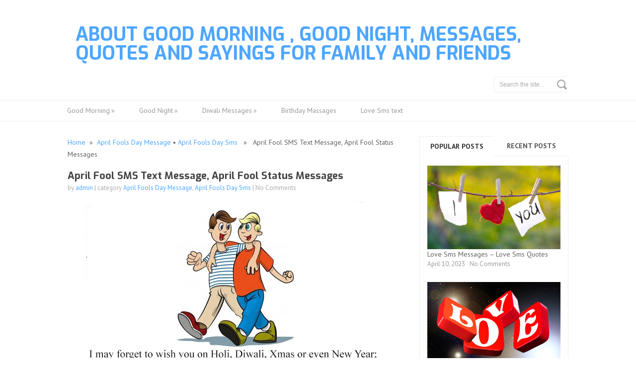

--- FILE ---
content_type: text/html; charset=UTF-8
request_url: https://bestmessage.info/april-fool-sms-april-fool-status-messages/
body_size: 13730
content:
<!DOCTYPE html>
<html class="no-js" lang="en-US">
<head>
	<meta charset="UTF-8">
	<title>April Fool SMS Text Message, April Fool Status Messages</title>
	<!--iOS/android/handheld specific -->	
<link rel="apple-touch-icon" href="apple-touch-icon.png">
<meta name="viewport" content="width=device-width, initial-scale=1.0">
<meta name="apple-mobile-web-app-capable" content="yes">
<meta name="apple-mobile-web-app-status-bar-style" content="black">
	<link rel="prefetch" href="https://bestmessage.info">
	<link rel="prerender" href="https://bestmessage.info">
	<link rel="stylesheet" type="text/css" media="all" href="https://bestmessage.info/wp-content/themes/split/style.css" />
	<link rel="pingback" href="https://bestmessage.info/xmlrpc.php" />
			<!--[if lt IE 9]>
	<script src="https://html5shim.googlecode.com/svn/trunk/html5.js"></script>
	<![endif]-->
	<meta name='robots' content='index, follow, max-image-preview:large, max-snippet:-1, max-video-preview:-1' />

	<!-- This site is optimized with the Yoast SEO plugin v26.8 - https://yoast.com/product/yoast-seo-wordpress/ -->
	<meta name="description" content="If you looking Funny April Fool SMS Text Messages and Quotes .Top funny april fool pranks 2017" />
	<link rel="canonical" href="https://bestmessage.info/april-fool-sms-april-fool-status-messages/" />
	<meta property="og:locale" content="en_US" />
	<meta property="og:type" content="article" />
	<meta property="og:title" content="April Fool SMS Text Message, April Fool Status Messages" />
	<meta property="og:description" content="If you looking Funny April Fool SMS Text Messages and Quotes .Top funny april fool pranks 2017" />
	<meta property="og:url" content="https://bestmessage.info/april-fool-sms-april-fool-status-messages/" />
	<meta property="og:site_name" content="About Good Morning , Good Night, Messages, Quotes And Sayings For Family And Friends" />
	<meta property="article:publisher" content="https://www.facebook.com/bestmessage.info/" />
	<meta property="article:published_time" content="2016-03-12T13:25:48+00:00" />
	<meta property="article:modified_time" content="2017-04-07T07:10:10+00:00" />
	<meta property="og:image" content="https://bestmessage.info/wp-content/uploads/2016/03/april-fool-28a.jpg" />
	<meta property="og:image:width" content="1024" />
	<meta property="og:image:height" content="768" />
	<meta property="og:image:type" content="image/jpeg" />
	<meta name="author" content="admin" />
	<meta name="twitter:card" content="summary_large_image" />
	<meta name="twitter:creator" content="@Best__Messages" />
	<meta name="twitter:site" content="@Best__Messages" />
	<meta name="twitter:label1" content="Written by" />
	<meta name="twitter:data1" content="admin" />
	<meta name="twitter:label2" content="Est. reading time" />
	<meta name="twitter:data2" content="4 minutes" />
	<script type="application/ld+json" class="yoast-schema-graph">{"@context":"https://schema.org","@graph":[{"@type":"Article","@id":"https://bestmessage.info/april-fool-sms-april-fool-status-messages/#article","isPartOf":{"@id":"https://bestmessage.info/april-fool-sms-april-fool-status-messages/"},"author":{"name":"admin","@id":"https://bestmessage.info/#/schema/person/1cc056bb0928456a63855eaac1121f20"},"headline":"April Fool SMS Text Message, April Fool Status Messages","datePublished":"2016-03-12T13:25:48+00:00","dateModified":"2017-04-07T07:10:10+00:00","mainEntityOfPage":{"@id":"https://bestmessage.info/april-fool-sms-april-fool-status-messages/"},"wordCount":855,"commentCount":0,"image":{"@id":"https://bestmessage.info/april-fool-sms-april-fool-status-messages/#primaryimage"},"thumbnailUrl":"https://bestmessage.info/wp-content/uploads/2016/03/april-fool-28a.jpg","articleSection":["April Fools Day Message","April Fools Day Sms"],"inLanguage":"en-US"},{"@type":"WebPage","@id":"https://bestmessage.info/april-fool-sms-april-fool-status-messages/","url":"https://bestmessage.info/april-fool-sms-april-fool-status-messages/","name":"April Fool SMS Text Message, April Fool Status Messages","isPartOf":{"@id":"https://bestmessage.info/#website"},"primaryImageOfPage":{"@id":"https://bestmessage.info/april-fool-sms-april-fool-status-messages/#primaryimage"},"image":{"@id":"https://bestmessage.info/april-fool-sms-april-fool-status-messages/#primaryimage"},"thumbnailUrl":"https://bestmessage.info/wp-content/uploads/2016/03/april-fool-28a.jpg","datePublished":"2016-03-12T13:25:48+00:00","dateModified":"2017-04-07T07:10:10+00:00","author":{"@id":"https://bestmessage.info/#/schema/person/1cc056bb0928456a63855eaac1121f20"},"description":"If you looking Funny April Fool SMS Text Messages and Quotes .Top funny april fool pranks 2017","breadcrumb":{"@id":"https://bestmessage.info/april-fool-sms-april-fool-status-messages/#breadcrumb"},"inLanguage":"en-US","potentialAction":[{"@type":"ReadAction","target":["https://bestmessage.info/april-fool-sms-april-fool-status-messages/"]}]},{"@type":"ImageObject","inLanguage":"en-US","@id":"https://bestmessage.info/april-fool-sms-april-fool-status-messages/#primaryimage","url":"https://bestmessage.info/wp-content/uploads/2016/03/april-fool-28a.jpg","contentUrl":"https://bestmessage.info/wp-content/uploads/2016/03/april-fool-28a.jpg","width":1024,"height":768,"caption":"April Fool SMS Text Messages"},{"@type":"BreadcrumbList","@id":"https://bestmessage.info/april-fool-sms-april-fool-status-messages/#breadcrumb","itemListElement":[{"@type":"ListItem","position":1,"name":"Home","item":"https://bestmessage.info/"},{"@type":"ListItem","position":2,"name":"April Fool SMS Text Message, April Fool Status Messages"}]},{"@type":"WebSite","@id":"https://bestmessage.info/#website","url":"https://bestmessage.info/","name":"About Good Morning , Good Night, Messages, Quotes And Sayings For Family And Friends","description":"If you are looking for Good Morning , Good Night Quotes, messages, wishes ,SMS and sayings. Then you are at right place.","potentialAction":[{"@type":"SearchAction","target":{"@type":"EntryPoint","urlTemplate":"https://bestmessage.info/?s={search_term_string}"},"query-input":{"@type":"PropertyValueSpecification","valueRequired":true,"valueName":"search_term_string"}}],"inLanguage":"en-US"},{"@type":"Person","@id":"https://bestmessage.info/#/schema/person/1cc056bb0928456a63855eaac1121f20","name":"admin","image":{"@type":"ImageObject","inLanguage":"en-US","@id":"https://bestmessage.info/#/schema/person/image/","url":"https://secure.gravatar.com/avatar/a757d2399840aeb7b01dc5d09203b1c90bcacdebbd3dc7ef63db513065b6471e?s=96&d=mm&r=g","contentUrl":"https://secure.gravatar.com/avatar/a757d2399840aeb7b01dc5d09203b1c90bcacdebbd3dc7ef63db513065b6471e?s=96&d=mm&r=g","caption":"admin"},"url":"https://bestmessage.info/author/admin/"}]}</script>
	<!-- / Yoast SEO plugin. -->


<link rel='dns-prefetch' href='//ajax.googleapis.com' />
<link rel='dns-prefetch' href='//cdn.openshareweb.com' />
<link rel='dns-prefetch' href='//cdn.shareaholic.net' />
<link rel='dns-prefetch' href='//www.shareaholic.net' />
<link rel='dns-prefetch' href='//analytics.shareaholic.com' />
<link rel='dns-prefetch' href='//recs.shareaholic.com' />
<link rel='dns-prefetch' href='//partner.shareaholic.com' />
<link rel="alternate" type="application/rss+xml" title="About Good Morning , Good Night, Messages, Quotes And Sayings For Family And Friends &raquo; Feed" href="https://bestmessage.info/feed/" />
<link rel="alternate" title="oEmbed (JSON)" type="application/json+oembed" href="https://bestmessage.info/wp-json/oembed/1.0/embed?url=https%3A%2F%2Fbestmessage.info%2Fapril-fool-sms-april-fool-status-messages%2F" />
<link rel="alternate" title="oEmbed (XML)" type="text/xml+oembed" href="https://bestmessage.info/wp-json/oembed/1.0/embed?url=https%3A%2F%2Fbestmessage.info%2Fapril-fool-sms-april-fool-status-messages%2F&#038;format=xml" />
<!-- Shareaholic - https://www.shareaholic.com -->
<link rel='preload' href='//cdn.shareaholic.net/assets/pub/shareaholic.js' as='script'/>
<script data-no-minify='1' data-cfasync='false'>
_SHR_SETTINGS = {"endpoints":{"local_recs_url":"https:\/\/bestmessage.info\/wp-admin\/admin-ajax.php?action=shareaholic_permalink_related","ajax_url":"https:\/\/bestmessage.info\/wp-admin\/admin-ajax.php"},"site_id":"1cf736800e41ee968152d279a393cb39","url_components":{"year":"2016","monthnum":"03","day":"12","hour":"13","minute":"25","second":"48","post_id":"305","postname":"april-fool-sms-april-fool-status-messages","category":"april-fools-day-message"}};
</script>
<script data-no-minify='1' data-cfasync='false' src='//cdn.shareaholic.net/assets/pub/shareaholic.js' data-shr-siteid='1cf736800e41ee968152d279a393cb39' async ></script>

<!-- Shareaholic Content Tags -->
<meta name='shareaholic:site_name' content='About Good Morning , Good Night, Messages, Quotes And Sayings For Family And Friends' />
<meta name='shareaholic:language' content='en-US' />
<meta name='shareaholic:url' content='https://bestmessage.info/april-fool-sms-april-fool-status-messages/' />
<meta name='shareaholic:keywords' content='tag:april fool sms text messages, cat:april fools day message, cat:april fools day sms, type:post' />
<meta name='shareaholic:article_published_time' content='2016-03-12T13:25:48+00:00' />
<meta name='shareaholic:article_modified_time' content='2017-04-07T07:10:10+00:00' />
<meta name='shareaholic:shareable_page' content='true' />
<meta name='shareaholic:article_author_name' content='admin' />
<meta name='shareaholic:site_id' content='1cf736800e41ee968152d279a393cb39' />
<meta name='shareaholic:wp_version' content='9.7.13' />
<meta name='shareaholic:image' content='https://bestmessage.info/wp-content/uploads/2016/03/april-fool-28a-1024x768.jpg' />
<!-- Shareaholic Content Tags End -->
<style id='wp-img-auto-sizes-contain-inline-css' type='text/css'>
img:is([sizes=auto i],[sizes^="auto," i]){contain-intrinsic-size:3000px 1500px}
/*# sourceURL=wp-img-auto-sizes-contain-inline-css */
</style>

<style id='wp-emoji-styles-inline-css' type='text/css'>

	img.wp-smiley, img.emoji {
		display: inline !important;
		border: none !important;
		box-shadow: none !important;
		height: 1em !important;
		width: 1em !important;
		margin: 0 0.07em !important;
		vertical-align: -0.1em !important;
		background: none !important;
		padding: 0 !important;
	}
/*# sourceURL=wp-emoji-styles-inline-css */
</style>
<link rel='stylesheet' id='wp-block-library-css' href='https://bestmessage.info/wp-includes/css/dist/block-library/style.min.css?ver=6.9' type='text/css' media='all' />
<style id='global-styles-inline-css' type='text/css'>
:root{--wp--preset--aspect-ratio--square: 1;--wp--preset--aspect-ratio--4-3: 4/3;--wp--preset--aspect-ratio--3-4: 3/4;--wp--preset--aspect-ratio--3-2: 3/2;--wp--preset--aspect-ratio--2-3: 2/3;--wp--preset--aspect-ratio--16-9: 16/9;--wp--preset--aspect-ratio--9-16: 9/16;--wp--preset--color--black: #000000;--wp--preset--color--cyan-bluish-gray: #abb8c3;--wp--preset--color--white: #ffffff;--wp--preset--color--pale-pink: #f78da7;--wp--preset--color--vivid-red: #cf2e2e;--wp--preset--color--luminous-vivid-orange: #ff6900;--wp--preset--color--luminous-vivid-amber: #fcb900;--wp--preset--color--light-green-cyan: #7bdcb5;--wp--preset--color--vivid-green-cyan: #00d084;--wp--preset--color--pale-cyan-blue: #8ed1fc;--wp--preset--color--vivid-cyan-blue: #0693e3;--wp--preset--color--vivid-purple: #9b51e0;--wp--preset--gradient--vivid-cyan-blue-to-vivid-purple: linear-gradient(135deg,rgb(6,147,227) 0%,rgb(155,81,224) 100%);--wp--preset--gradient--light-green-cyan-to-vivid-green-cyan: linear-gradient(135deg,rgb(122,220,180) 0%,rgb(0,208,130) 100%);--wp--preset--gradient--luminous-vivid-amber-to-luminous-vivid-orange: linear-gradient(135deg,rgb(252,185,0) 0%,rgb(255,105,0) 100%);--wp--preset--gradient--luminous-vivid-orange-to-vivid-red: linear-gradient(135deg,rgb(255,105,0) 0%,rgb(207,46,46) 100%);--wp--preset--gradient--very-light-gray-to-cyan-bluish-gray: linear-gradient(135deg,rgb(238,238,238) 0%,rgb(169,184,195) 100%);--wp--preset--gradient--cool-to-warm-spectrum: linear-gradient(135deg,rgb(74,234,220) 0%,rgb(151,120,209) 20%,rgb(207,42,186) 40%,rgb(238,44,130) 60%,rgb(251,105,98) 80%,rgb(254,248,76) 100%);--wp--preset--gradient--blush-light-purple: linear-gradient(135deg,rgb(255,206,236) 0%,rgb(152,150,240) 100%);--wp--preset--gradient--blush-bordeaux: linear-gradient(135deg,rgb(254,205,165) 0%,rgb(254,45,45) 50%,rgb(107,0,62) 100%);--wp--preset--gradient--luminous-dusk: linear-gradient(135deg,rgb(255,203,112) 0%,rgb(199,81,192) 50%,rgb(65,88,208) 100%);--wp--preset--gradient--pale-ocean: linear-gradient(135deg,rgb(255,245,203) 0%,rgb(182,227,212) 50%,rgb(51,167,181) 100%);--wp--preset--gradient--electric-grass: linear-gradient(135deg,rgb(202,248,128) 0%,rgb(113,206,126) 100%);--wp--preset--gradient--midnight: linear-gradient(135deg,rgb(2,3,129) 0%,rgb(40,116,252) 100%);--wp--preset--font-size--small: 13px;--wp--preset--font-size--medium: 20px;--wp--preset--font-size--large: 36px;--wp--preset--font-size--x-large: 42px;--wp--preset--spacing--20: 0.44rem;--wp--preset--spacing--30: 0.67rem;--wp--preset--spacing--40: 1rem;--wp--preset--spacing--50: 1.5rem;--wp--preset--spacing--60: 2.25rem;--wp--preset--spacing--70: 3.38rem;--wp--preset--spacing--80: 5.06rem;--wp--preset--shadow--natural: 6px 6px 9px rgba(0, 0, 0, 0.2);--wp--preset--shadow--deep: 12px 12px 50px rgba(0, 0, 0, 0.4);--wp--preset--shadow--sharp: 6px 6px 0px rgba(0, 0, 0, 0.2);--wp--preset--shadow--outlined: 6px 6px 0px -3px rgb(255, 255, 255), 6px 6px rgb(0, 0, 0);--wp--preset--shadow--crisp: 6px 6px 0px rgb(0, 0, 0);}:where(.is-layout-flex){gap: 0.5em;}:where(.is-layout-grid){gap: 0.5em;}body .is-layout-flex{display: flex;}.is-layout-flex{flex-wrap: wrap;align-items: center;}.is-layout-flex > :is(*, div){margin: 0;}body .is-layout-grid{display: grid;}.is-layout-grid > :is(*, div){margin: 0;}:where(.wp-block-columns.is-layout-flex){gap: 2em;}:where(.wp-block-columns.is-layout-grid){gap: 2em;}:where(.wp-block-post-template.is-layout-flex){gap: 1.25em;}:where(.wp-block-post-template.is-layout-grid){gap: 1.25em;}.has-black-color{color: var(--wp--preset--color--black) !important;}.has-cyan-bluish-gray-color{color: var(--wp--preset--color--cyan-bluish-gray) !important;}.has-white-color{color: var(--wp--preset--color--white) !important;}.has-pale-pink-color{color: var(--wp--preset--color--pale-pink) !important;}.has-vivid-red-color{color: var(--wp--preset--color--vivid-red) !important;}.has-luminous-vivid-orange-color{color: var(--wp--preset--color--luminous-vivid-orange) !important;}.has-luminous-vivid-amber-color{color: var(--wp--preset--color--luminous-vivid-amber) !important;}.has-light-green-cyan-color{color: var(--wp--preset--color--light-green-cyan) !important;}.has-vivid-green-cyan-color{color: var(--wp--preset--color--vivid-green-cyan) !important;}.has-pale-cyan-blue-color{color: var(--wp--preset--color--pale-cyan-blue) !important;}.has-vivid-cyan-blue-color{color: var(--wp--preset--color--vivid-cyan-blue) !important;}.has-vivid-purple-color{color: var(--wp--preset--color--vivid-purple) !important;}.has-black-background-color{background-color: var(--wp--preset--color--black) !important;}.has-cyan-bluish-gray-background-color{background-color: var(--wp--preset--color--cyan-bluish-gray) !important;}.has-white-background-color{background-color: var(--wp--preset--color--white) !important;}.has-pale-pink-background-color{background-color: var(--wp--preset--color--pale-pink) !important;}.has-vivid-red-background-color{background-color: var(--wp--preset--color--vivid-red) !important;}.has-luminous-vivid-orange-background-color{background-color: var(--wp--preset--color--luminous-vivid-orange) !important;}.has-luminous-vivid-amber-background-color{background-color: var(--wp--preset--color--luminous-vivid-amber) !important;}.has-light-green-cyan-background-color{background-color: var(--wp--preset--color--light-green-cyan) !important;}.has-vivid-green-cyan-background-color{background-color: var(--wp--preset--color--vivid-green-cyan) !important;}.has-pale-cyan-blue-background-color{background-color: var(--wp--preset--color--pale-cyan-blue) !important;}.has-vivid-cyan-blue-background-color{background-color: var(--wp--preset--color--vivid-cyan-blue) !important;}.has-vivid-purple-background-color{background-color: var(--wp--preset--color--vivid-purple) !important;}.has-black-border-color{border-color: var(--wp--preset--color--black) !important;}.has-cyan-bluish-gray-border-color{border-color: var(--wp--preset--color--cyan-bluish-gray) !important;}.has-white-border-color{border-color: var(--wp--preset--color--white) !important;}.has-pale-pink-border-color{border-color: var(--wp--preset--color--pale-pink) !important;}.has-vivid-red-border-color{border-color: var(--wp--preset--color--vivid-red) !important;}.has-luminous-vivid-orange-border-color{border-color: var(--wp--preset--color--luminous-vivid-orange) !important;}.has-luminous-vivid-amber-border-color{border-color: var(--wp--preset--color--luminous-vivid-amber) !important;}.has-light-green-cyan-border-color{border-color: var(--wp--preset--color--light-green-cyan) !important;}.has-vivid-green-cyan-border-color{border-color: var(--wp--preset--color--vivid-green-cyan) !important;}.has-pale-cyan-blue-border-color{border-color: var(--wp--preset--color--pale-cyan-blue) !important;}.has-vivid-cyan-blue-border-color{border-color: var(--wp--preset--color--vivid-cyan-blue) !important;}.has-vivid-purple-border-color{border-color: var(--wp--preset--color--vivid-purple) !important;}.has-vivid-cyan-blue-to-vivid-purple-gradient-background{background: var(--wp--preset--gradient--vivid-cyan-blue-to-vivid-purple) !important;}.has-light-green-cyan-to-vivid-green-cyan-gradient-background{background: var(--wp--preset--gradient--light-green-cyan-to-vivid-green-cyan) !important;}.has-luminous-vivid-amber-to-luminous-vivid-orange-gradient-background{background: var(--wp--preset--gradient--luminous-vivid-amber-to-luminous-vivid-orange) !important;}.has-luminous-vivid-orange-to-vivid-red-gradient-background{background: var(--wp--preset--gradient--luminous-vivid-orange-to-vivid-red) !important;}.has-very-light-gray-to-cyan-bluish-gray-gradient-background{background: var(--wp--preset--gradient--very-light-gray-to-cyan-bluish-gray) !important;}.has-cool-to-warm-spectrum-gradient-background{background: var(--wp--preset--gradient--cool-to-warm-spectrum) !important;}.has-blush-light-purple-gradient-background{background: var(--wp--preset--gradient--blush-light-purple) !important;}.has-blush-bordeaux-gradient-background{background: var(--wp--preset--gradient--blush-bordeaux) !important;}.has-luminous-dusk-gradient-background{background: var(--wp--preset--gradient--luminous-dusk) !important;}.has-pale-ocean-gradient-background{background: var(--wp--preset--gradient--pale-ocean) !important;}.has-electric-grass-gradient-background{background: var(--wp--preset--gradient--electric-grass) !important;}.has-midnight-gradient-background{background: var(--wp--preset--gradient--midnight) !important;}.has-small-font-size{font-size: var(--wp--preset--font-size--small) !important;}.has-medium-font-size{font-size: var(--wp--preset--font-size--medium) !important;}.has-large-font-size{font-size: var(--wp--preset--font-size--large) !important;}.has-x-large-font-size{font-size: var(--wp--preset--font-size--x-large) !important;}
/*# sourceURL=global-styles-inline-css */
</style>

<style id='classic-theme-styles-inline-css' type='text/css'>
/*! This file is auto-generated */
.wp-block-button__link{color:#fff;background-color:#32373c;border-radius:9999px;box-shadow:none;text-decoration:none;padding:calc(.667em + 2px) calc(1.333em + 2px);font-size:1.125em}.wp-block-file__button{background:#32373c;color:#fff;text-decoration:none}
/*# sourceURL=/wp-includes/css/classic-themes.min.css */
</style>
<link rel='stylesheet' id='wp-in-post-ads-css' href='https://bestmessage.info/wp-content/plugins/mts-wp-in-post-ads/public/css/wp-in-post-ads-public.css?ver=1.0' type='text/css' media='all' />
<link rel='stylesheet' id='wp-pagenavi-css' href='https://bestmessage.info/wp-content/plugins/wp-pagenavi/pagenavi-css.css?ver=2.70' type='text/css' media='all' />
<script type="text/javascript" src="//ajax.googleapis.com/ajax/libs/jquery/1.8.3/jquery.min.js?ver=1.7.1" id="jquery-js"></script>
<script type="text/javascript" src="//ajax.googleapis.com/ajax/libs/jqueryui/1.9.2/jquery-ui.min.js?ver=1.8.16" id="jquery-ui-js"></script>
<script type="text/javascript" src="https://bestmessage.info/wp-content/themes/split/js/modernizr.min.js?ver=6.9" id="modernizr-js"></script>
<script type="text/javascript" src="https://bestmessage.info/wp-content/themes/split/js/customscript.js?ver=6.9" id="customscript-js"></script>
<link rel="https://api.w.org/" href="https://bestmessage.info/wp-json/" /><link rel="alternate" title="JSON" type="application/json" href="https://bestmessage.info/wp-json/wp/v2/posts/305" /><link rel="EditURI" type="application/rsd+xml" title="RSD" href="https://bestmessage.info/xmlrpc.php?rsd" />
<!--Theme by MyThemeShop.com-->
<link rel='shortlink' href='https://bestmessage.info/?p=305' />
<link type="text/css" rel="stylesheet" href="https://bestmessage.info/wp-content/plugins/simple-pull-quote/css/simple-pull-quote.css" />
<link rel="amphtml" href="https://bestmessage.info/april-fool-sms-april-fool-status-messages/?amp=1"><link rel="icon" href="https://bestmessage.info/wp-content/uploads/2017/02/cropped-Happy-Valentines-Day-32x32.png" sizes="32x32" />
<link rel="icon" href="https://bestmessage.info/wp-content/uploads/2017/02/cropped-Happy-Valentines-Day-192x192.png" sizes="192x192" />
<link rel="apple-touch-icon" href="https://bestmessage.info/wp-content/uploads/2017/02/cropped-Happy-Valentines-Day-180x180.png" />
<meta name="msapplication-TileImage" content="https://bestmessage.info/wp-content/uploads/2017/02/cropped-Happy-Valentines-Day-270x270.png" />
	<!--start fonts-->
<link href="https://fonts.googleapis.com/css?family=Exo:400,700" rel="stylesheet" type="text/css">
<style type="text/css">
.title, h1,h2,h3,h4,h5,h6, .total-comments { font-family: 'Exo', sans-serif;}
</style>
<link href="https://fonts.googleapis.com/css?family=PT Sans:400,400italic,700,700italic" rel="stylesheet" type="text/css">
<style type="text/css">
body {font-family: 'PT Sans', sans-serif;}
</style>
<!--end fonts-->
<style type="text/css">
body {background-color:#FFFFFF;}
body {background-image:url(https://bestmessage.info/wp-content/themes/split/images/nobg.png);}
.mts-subscribe input[type="submit"], #commentform input#submit, .tagcloud a, .readMore a, .currenttext, .pagination a:hover, .toplink, .flex-control-paging li a.flex-active, .flex-control-paging li a:hover {background-color:#4DA6FF; }
.single_post a, a:hover, .textwidget a, .leftSidebar .widget li a:hover, #commentform a, .pagination a, .pagination2, .copyrights a:hover, a, .sidebar.c-4-12 a:hover, footer .widget li a:hover, footer .widget .tweets a, .secondary-navigation .current-menu-item a {color:#4DA6FF; }
.pagination a, .pagination2 {border-color:#4DA6FF; }
</style>
	<!-- Global site tag (gtag.js) - Google Analytics -->
<script async src="https://www.googletagmanager.com/gtag/js?id=G-MH5ZQ9T2M0"></script>
<script>
  window.dataLayer = window.dataLayer || [];
  function gtag(){dataLayer.push(arguments);}
  gtag('js', new Date());

  gtag('config', 'G-MH5ZQ9T2M0');
</script>
<script data-ad-client="ca-pub-1808435849355588" async src="https://pagead2.googlesyndication.com/pagead/js/adsbygoogle.js"></script>
<link rel='stylesheet' id='yarppRelatedCss-css' href='https://bestmessage.info/wp-content/plugins/yet-another-related-posts-plugin/style/related.css?ver=5.30.11' type='text/css' media='all' />
</head>
<body data-rsssl=1 id ="blog" class="wp-singular post-template-default single single-post postid-305 single-format-standard wp-theme-split main cat-50-id cat-49-id">
	<header class="main-header">
		<div class="container">
			<div id="header">
															<h2 id="logo" class="text-logo">
							<a href="https://bestmessage.info">About Good Morning , Good Night, Messages, Quotes And Sayings For Family And Friends</a>
						</h2><!-- END #logo -->
									  
				<div class="header-right">
					<li id="widget_search" class="widget widget-header"><form method="get" id="searchform" class="search-form" action="https://bestmessage.info" _lpchecked="1">
	<fieldset>
		<input type="text" name="s" id="s" value="Search the site..." onblur="if (this.value == '') {this.value = 'Search the site...';}" onfocus="if (this.value == 'Search the site...') {this.value = '';}" >
	</fieldset>
</form></li>				</div>
			</div><!--#header-->
		</div><!--.container-->     
	</header> 
	<div class="secondary-navigation">
		<nav id="navigation" >
							<ul id="menu-my-menu" class="menu"><li id="menu-item-993" class="menu-item menu-item-type-taxonomy menu-item-object-category menu-item-has-children menu-item-993"><a href="https://bestmessage.info/category/good-morning-messages/">Good Morning</a>
<ul class="sub-menu">
	<li id="menu-item-992" class="menu-item menu-item-type-taxonomy menu-item-object-category menu-item-992"><a href="https://bestmessage.info/category/good-morning-sms/">Good morning sms</a></li>
	<li id="menu-item-1304" class="menu-item menu-item-type-taxonomy menu-item-object-category menu-item-1304"><a href="https://bestmessage.info/category/good-morning-sayings/">Good Morning Sayings</a></li>
</ul>
</li>
<li id="menu-item-991" class="menu-item menu-item-type-taxonomy menu-item-object-category menu-item-has-children menu-item-991"><a href="https://bestmessage.info/category/good-night-messages/">Good Night</a>
<ul class="sub-menu">
	<li id="menu-item-1305" class="menu-item menu-item-type-taxonomy menu-item-object-category menu-item-1305"><a href="https://bestmessage.info/category/good-night-quotes/">Good Night Quotes</a></li>
	<li id="menu-item-1306" class="menu-item menu-item-type-taxonomy menu-item-object-category menu-item-1306"><a href="https://bestmessage.info/category/good-night-sms/">Good Night Sms</a></li>
</ul>
</li>
<li id="menu-item-1307" class="menu-item menu-item-type-taxonomy menu-item-object-category menu-item-has-children menu-item-1307"><a href="https://bestmessage.info/category/diwali-messages/">Diwali Messages</a>
<ul class="sub-menu">
	<li id="menu-item-1308" class="menu-item menu-item-type-taxonomy menu-item-object-category menu-item-1308"><a href="https://bestmessage.info/category/diwali-pictures/">Diwali Pictures</a></li>
	<li id="menu-item-1309" class="menu-item menu-item-type-taxonomy menu-item-object-category menu-item-1309"><a href="https://bestmessage.info/category/diwali-quotes/">Diwali Quotes</a></li>
</ul>
</li>
<li id="menu-item-994" class="menu-item menu-item-type-taxonomy menu-item-object-category menu-item-994"><a href="https://bestmessage.info/category/birthday-massages/">Birthday Massages</a></li>
<li id="menu-item-877" class="menu-item menu-item-type-taxonomy menu-item-object-category menu-item-877"><a href="https://bestmessage.info/category/love-sms-text/">Love Sms text</a></li>
</ul>					</nav>
	</div>   
	<div class="main-container"><div id="page" class="single">
	<div class="content">
		<article class="article">
			<div id="content_box" >
									<div id="post-305" class="g post post-305 type-post status-publish format-standard has-post-thumbnail hentry category-april-fools-day-message category-april-fools-day-sms cat-50-id cat-49-id has_thumb">
						<div class="single_post">
															<div class="breadcrumb"><a href="https://bestmessage.info" rel="nofollow">Home</a>&nbsp;&nbsp;&#187;&nbsp;&nbsp;<a href="https://bestmessage.info/category/april-fools-day-message/" rel="nofollow">April Fools Day Message</a> &bull; <a href="https://bestmessage.info/category/april-fools-day-sms/" rel="nofollow">April Fools Day Sms</a> &nbsp;&nbsp;&#187;&nbsp;&nbsp; April Fool SMS Text Message, April Fool Status Messages</div>
														<header>
								<h1 class="title single-title">April Fool SMS Text Message, April Fool Status Messages</h1>
																	<div class="post-info"><span class="theauthor">by <a rel="nofollow" href="https://bestmessage.info/author/admin/" title="Posts by admin" rel="author">admin</a></span><span class="thecategory"> | category <a href="https://bestmessage.info/category/april-fools-day-message/" rel="nofollow">April Fools Day Message</a>, <a href="https://bestmessage.info/category/april-fools-day-sms/" rel="nofollow">April Fools Day Sms</a></span> | <span class="thecomment">No Comments</span></div>
															</header><!--.headline_area-->
														<div class="post-single-content box mark-links">
																<div style='display:none;' class='shareaholic-canvas' data-app='share_buttons' data-title='April Fool SMS Text Message, April Fool Status Messages' data-link='https://bestmessage.info/april-fool-sms-april-fool-status-messages/' data-app-id-name='post_above_content'></div><p><img fetchpriority="high" decoding="async" class="size-full wp-image-1168 aligncenter" src="https://bestmessage.info/wp-content/uploads/2016/03/april-fool-wallpapper-in-Hindi.jpg" alt="April Fool SMS Text Message" width="600" height="400" srcset="https://bestmessage.info/wp-content/uploads/2016/03/april-fool-wallpapper-in-Hindi.jpg 600w, https://bestmessage.info/wp-content/uploads/2016/03/april-fool-wallpapper-in-Hindi-300x200.jpg 300w" sizes="(max-width: 600px) 100vw, 600px" /></p>
<h2>Top 20 April Fool SMS Text Message</h2>
<p>A common mistake that people make when trying to design something completely foolproof is to underestimate the ingenuity of complete fools. &#8211; Douglas Adams<br />
April Fool SMS Text Message</p>
<p>A fellow who is always declaring he’s no fool, usually has his suspicions.<br />
April Fool SMS Text Message</p>
<p>A fool flatters himself, a wise man flatters the fool. &#8211; Edward G. Bulwer-Lytton<br />
April Fool SMS Text Message</p>
<p>A fool may be known by six things: anger without cause; speech without profit;<br />
Change without progress; inquiry without object; putting trust in a stranger; and<br />
Mistaking foes for friends.<br />
April Fool SMS Text Message</p>
<p>A fool sees not the same tree that a wise man sees. &#8211; William Blake<br />
April Fool SMS Text Message</p>
<p>A man always blames the woman who fools him. In the same way he blames the door he walks into in the dark. &#8211; Henry Louis Mencken<br />
April Fool SMS Text Message</p>
<p>A mother takes twenty years to make a man of her boy, and another woman makes a fool of him in twenty minutes. &#8211; Robert Frost<br />
April Fool SMS Text Message</p>
<p>A sense of humor is the ability to understand a joke &#8211; and that the joke is oneself. &#8211; Clifton Paul Fadiman<br />
April Fool SMS Text Message</p>
<p>A spoon does not know the taste of soup, nor a learned fool the taste of wisdom. &#8211; Welsh Proverb<br />
April Fool SMS Text Message</p>
<p>A study has proved that all fools use their THUMB while reading a SMS.<br />
Now its 2 late dont try 2 change ur finger! Catch another fool!<br />
April Fool SMS Text Message</p>
<p>A wise man gets more use from his enemies than a fool from his friends. &#8211; Balthasar Gracian<br />
April Fool SMS Text Message</p>
<p>Ah, well, I am a great and sublime fool. But then I am God&#8217;s fool, and all His work must be contemplated with respect. &#8211; Mark Twain<br />
April Fool SMS Text Message</p>
<p>All ways keep your LOVER&#8217;S photo in your purse. Whenever you are in big trouble see the photo. You will feel that No other problem bigger than this&#8230;<br />
April Fool SMS Text Message</p>
<p>April 1. This is the day upon which we are reminded of what we are on the other three hundred and sixty-four. &#8211; Mark Twain<br />
April Fool SMS Text Message</p>
<p>April fool, n. The March fool with another month added to his folly. &#8211; Ambrose Bierce<br />
April Fool SMS Text Message</p>
<p>Build a system that even a fool can use, and only a fool will want to use it. &#8211; George Bernard Shaw<br />
April Fool SMS Text Message</p>
<p>Controversy equalizes fools and wise men…and the fools know it. &#8211; Oliver Wendell Holmes, Jr.<br />
April Fool SMS Text Message</p>
<p>Don’t approach a goat from the front, a horse from the back, or a fool from any side.<br />
April Fool SMS Text Message</p>
<p>Don’t give cherries to pigs or advice to fools.<br />
April Fool SMS Text Message</p>
<p>Even the gods love jokes. – Plato<br />
April Fool SMS Text Message</p>
<p>Every fool finds a greater one to admire them. – Bioleau<br />
April Fool SMS Text Message</p>
<p>Fool me once, shame on you; fool me twice, shame on me.<br />
April Fool SMS Text Message</p>
<p>Foolproof systems to not take into account the ingenuity of fools. &#8211; Gene Brown<br />
April Fool SMS Text Message</p>
<p>Fools build houses, and wise men buy them.<br />
April Fool SMS Text Message</p>
<p>For fools rush in where angels fear to tread. &#8211; Alexander Pope<br />
April Fool SMS Text Message</p>
<p class="title front-view-title"><strong>31st March Or 1st april</strong></p>
<p>31st March Or 1st april<br />
Fool is Fool dosnt matter.<br />
Wishing very happy, prosperous and joyful<br />
Fool Day to the King of Fools.. 🙂</p>
<p>———————————————————-</p>
<p>Is kadar hum aapko chahte hain<br />
Ki duniya wale dekh ke jal jaate hain<br />
Is kadar hum aapko chahte hain<br />
Ki duniya wale dekh ke jal jaate hain<br />
Yun to hum sabhi ko ULLU banate hain,<br />
Lekin aap thoda JALDI ban jaate hain<br />
Happy April Fools day.</p>
<p>———————————————————-<br />
When the whole world will, CELEBRATE:<br />
YOUR NAME<br />
YOUR FAME<br />
YOUR PERSONALITY<br />
YOUR THOUGHTS<br />
YOUR VIEWS<br />
But keep in mind,<br />
April Fool comes once a year.<br />
Congratulations!</p>
<p>———————————————————-<br />
Oct-2 for Gandhi,</p>
<p>Nov-14 for Neharu,</p>
<p>Apr-24 for Sachin,</p>
<p>Aug-15 for India,</p>
<p>Apr-01 only for YOU. So Enjoy the day !!!</p>
<p>———————————————————-<br />
Jab tum aaine ke paas jaate ho to aaina kehta hai</p>
<p>beautiful beautiful?</p>
<p>aur jab tum aaine se dur jate ho to aaina kahata hai</p>
<p>? aprilfool, aprilfool ?</p>
<p>———————————————————-<br />
####</p>
<p>F$##</p>
<p>FO$#</p>
<p>FOO$</p>
<p>FOOL</p>
<p>FoOl</p>
<p>fOoL</p>
<p>foOL</p>
<p>FOOl</p>
<p>fOoL</p>
<p>FoOl</p>
<p>FOol</p>
<p>foOL</p>
<p>FOOL</p>
<p>Pressing For What? Once a Fool Always a Fool.</p>
<p>———————————————————-<br />
Hey U Know Which is the best day to propose a girl?<br />
April 1<br />
U Know Why??<br />
If she accept its your luck otherwise just tell April Foooooll</p>
<p>———————————————————-<br />
Fool tumhe bheja hai sms me<br />
Zara khol kar to dekhiye&#8230;</p>
<p>Dikha kya???</p>
<p>Nahi dikha na???</p>
<p>Arre fool ye april ka fool hai jo tumhe fool bana gaya<br />
hehehe.</p>
<p>———————————————————-<br />
Plz cal me, its urgent.</p>
<p>Janab msg to pura padh liya kro. pata nhi kon kub pahle april fool bana de.</p>
<div style='display:none;' class='shareaholic-canvas' data-app='share_buttons' data-title='April Fool SMS Text Message, April Fool Status Messages' data-link='https://bestmessage.info/april-fool-sms-april-fool-status-messages/' data-app-id-name='post_below_content'></div><div style='display:none;' class='shareaholic-canvas' data-app='recommendations' data-title='April Fool SMS Text Message, April Fool Status Messages' data-link='https://bestmessage.info/april-fool-sms-april-fool-status-messages/' data-app-id-name='post_below_content'></div><div class='yarpp yarpp-related yarpp-related-website yarpp-template-list'>
<!-- YARPP List -->
<h3>Related posts:</h3><ol>
<li><a href="https://bestmessage.info/april-fool-sms-text-jokes-messages-and-pranks-2016/" rel="bookmark" title="April Fool Sms Text Jokes Messages And Pranks 2026">April Fool Sms Text Jokes Messages And Pranks 2026</a></li>
<li><a href="https://bestmessage.info/302-2/" rel="bookmark" title="April Fool Sms Text Messages, Facebook Status Jokes">April Fool Sms Text Messages, Facebook Status Jokes</a></li>
<li><a href="https://bestmessage.info/messages-jokes-april-fool-quotes-and-april-fool-sms-april-fools-day-2016/" rel="bookmark" title="Messages &#038; Jokes | April Fool Quotes and April Fool SMS | April Fools Day 2026">Messages &#038; Jokes | April Fool Quotes and April Fool SMS | April Fools Day 2026</a></li>
<li><a href="https://bestmessage.info/april-fools-sms-text-messages-text-jokes-2016/" rel="bookmark" title="April Fools SMS / Text Messages / Text Jokes 2026">April Fools SMS / Text Messages / Text Jokes 2026</a></li>
</ol>
</div>
</p>																 
								<!--Shareit-->
															</div>
						</div><!--.post-content box mark-links-->
						  
						  
					</div><!--.g post-->
												</div>
		</article>
		<aside class="sidebar c-4-12">
	<div id="sidebars" class="g">
		<div class="sidebar">
			<ul class="sidebar_list">
						
<li id="widget_tab" class="widget widget-sidebar">	<div id="tabber">
			
		<ul class="tabs">
			<li><a href="#popular-posts">Popular Posts</a></li>
			<li class="tab-recent-posts"><a href="#recent-posts">Recent Posts</a></li>
		</ul> <!--end .tabs-->
			
		<div class="clear"></div>
		
		<div class="inside">
		
			<div id="popular-posts">
				<ul>
										<li>
<div class="left">
<a href='https://bestmessage.info/love-sms-messages-love-sms-quotes/'><img src="https://bestmessage.info/wp-content/uploads/2016/02/I-heart-you-hanging-Happy-Valentines-Day-2015-Wallpaper.jpg" alt="Love Sms Messages &#8211; Love Sms Quotes" class="wp-post-image" /></a>
<div class="clear"></div>
</div>
 	<div class="info">
 	<p class="entry-title"><a title="Love Sms Messages &#8211; Love Sms Quotes" href="https://bestmessage.info/love-sms-messages-love-sms-quotes/">Love Sms Messages &#8211; Love Sms Quotes</a></p>
	<div class="meta">
	April 10, 2023 &middot; No Comments	
	</div> <!--end .entry-meta--> 	
	</div> <!--end .info-->
	<div class="clear"></div>
</li>

<li>
<div class="left">
<a href='https://bestmessage.info/love-sms-lovely-sms-only/'><img src="https://bestmessage.info/wp-content/uploads/2016/02/love-209900_960_720.jpg" alt="Love SMS &#8211; Lovely SMS Only" class="wp-post-image" /></a>
<div class="clear"></div>
</div>
 	<div class="info">
 	<p class="entry-title"><a title="Love SMS &#8211; Lovely SMS Only" href="https://bestmessage.info/love-sms-lovely-sms-only/">Love SMS &#8211; Lovely SMS Only</a></p>
	<div class="meta">
	March 14, 2023 &middot; No Comments	
	</div> <!--end .entry-meta--> 	
	</div> <!--end .info-->
	<div class="clear"></div>
</li>

<li>
<div class="left">
<a href='https://bestmessage.info/love-sms-messages-text/'><img src="https://bestmessage.info/wp-content/uploads/2016/02/Love-Hd-15.jpg" alt="Love SMS Messages &#038; Text &#8211; Sad Love Quotes" class="wp-post-image" /></a>
<div class="clear"></div>
</div>
 	<div class="info">
 	<p class="entry-title"><a title="Love SMS Messages &#038; Text &#8211; Sad Love Quotes" href="https://bestmessage.info/love-sms-messages-text/">Love SMS Messages &#038; Text &#8211; Sad Love Quotes</a></p>
	<div class="meta">
	February 15, 2023 &middot; No Comments	
	</div> <!--end .entry-meta--> 	
	</div> <!--end .info-->
	<div class="clear"></div>
</li>

<li>
<div class="left">
<a href='https://bestmessage.info/awesome-quotes-about-easter-christian-easter-greetings-quotes-sayings-bestmessage-info/'><img src="https://bestmessage.info/wp-content/uploads/2016/03/easter-day-wallpapers-2014-HD.jpg" alt="Awesome Quotes about Easter &#8211; Christian Easter Greetings &#8211; Quotes &#038; Sayings &#8211; Bestmessage.info" class="wp-post-image" /></a>
<div class="clear"></div>
</div>
 	<div class="info">
 	<p class="entry-title"><a title="Awesome Quotes about Easter &#8211; Christian Easter Greetings &#8211; Quotes &#038; Sayings &#8211; Bestmessage.info" href="https://bestmessage.info/awesome-quotes-about-easter-christian-easter-greetings-quotes-sayings-bestmessage-info/">Awesome Quotes about Easter &#8211; Christian Easter Greetings &#8211; Quotes &#038; Sayings &#8211; Bestmessage.info</a></p>
	<div class="meta">
	March 25, 2016 &middot; No Comments	
	</div> <!--end .entry-meta--> 	
	</div> <!--end .info-->
	<div class="clear"></div>
</li>

<li>
<div class="left">
<a href='https://bestmessage.info/ramadan-mubarak-quotes/'><img src="https://bestmessage.info/wp-content/uploads/2021/05/ramzan-mubarik-65x50.png" alt="Ramadan 2026  Wishes, Messages, Quotes and Ramadan Greetings" class="wp-post-image" /></a>
<div class="clear"></div>
</div>
 	<div class="info">
 	<p class="entry-title"><a title="Ramadan 2026  Wishes, Messages, Quotes and Ramadan Greetings" href="https://bestmessage.info/ramadan-mubarak-quotes/">Ramadan 2026  Wishes, Messages, Quotes and Ramadan Greetings</a></p>
	<div class="meta">
	January 9, 2026 &middot; No Comments	
	</div> <!--end .entry-meta--> 	
	</div> <!--end .info-->
	<div class="clear"></div>
</li>

<li>
<div class="left">
<a href='https://bestmessage.info/happy-holi-wishes-quotes-happy-holi-whatsapp-status-happy-holi-status-for-whatsapp-happy-holi-whatsapp-status-in-english-happy-holi-english-status/'><img src="https://bestmessage.info/wp-content/uploads/2016/03/happy-holi-hindi-wishes-wallpaper.jpg" alt="Happy Holi wishes Quotes 2026" class="wp-post-image" /></a>
<div class="clear"></div>
</div>
 	<div class="info">
 	<p class="entry-title"><a title="Happy Holi wishes Quotes 2026" href="https://bestmessage.info/happy-holi-wishes-quotes-happy-holi-whatsapp-status-happy-holi-status-for-whatsapp-happy-holi-whatsapp-status-in-english-happy-holi-english-status/">Happy Holi wishes Quotes 2026</a></p>
	<div class="meta">
	January 24, 2025 &middot; No Comments	
	</div> <!--end .entry-meta--> 	
	</div> <!--end .info-->
	<div class="clear"></div>
</li>

<li>
<div class="left">
<a href='https://bestmessage.info/mother-day-sms-text-messages-quotes-greetings-wishes-happy-mothers-day-2016/'><img src="https://bestmessage.info/wp-content/uploads/2016/04/Happy-mothers-day-2014-2015.jpg" alt="Mother day SMS / text messages, quotes, greetings wishes for happy mothers day" class="wp-post-image" /></a>
<div class="clear"></div>
</div>
 	<div class="info">
 	<p class="entry-title"><a title="Mother day SMS / text messages, quotes, greetings wishes for happy mothers day" href="https://bestmessage.info/mother-day-sms-text-messages-quotes-greetings-wishes-happy-mothers-day-2016/">Mother day SMS / text messages, quotes, greetings wishes for happy mothers day</a></p>
	<div class="meta">
	May 2, 2023 &middot; No Comments	
	</div> <!--end .entry-meta--> 	
	</div> <!--end .info-->
	<div class="clear"></div>
</li>

<li>
<div class="left">
<a href='https://bestmessage.info/best-valentine-day-messages-2017/'><img src="https://bestmessage.info/wp-content/uploads/2017/01/free-valentines-day-texts.jpg" alt="Best Valentine Day Messages" class="wp-post-image" /></a>
<div class="clear"></div>
</div>
 	<div class="info">
 	<p class="entry-title"><a title="Best Valentine Day Messages" href="https://bestmessage.info/best-valentine-day-messages-2017/">Best Valentine Day Messages</a></p>
	<div class="meta">
	January 24, 2025 &middot; No Comments	
	</div> <!--end .entry-meta--> 	
	</div> <!--end .info-->
	<div class="clear"></div>
</li>

<li>
<div class="left">
<a href='https://bestmessage.info/cute-happy-birthday-wishes/'><img src="https://bestmessage.info/wp-content/uploads/2017/03/birthday-wishes-for-lover-3.jpg" alt="Cute Happy Birthday Wishes : The Cutest Birthday Messages" class="wp-post-image" /></a>
<div class="clear"></div>
</div>
 	<div class="info">
 	<p class="entry-title"><a title="Cute Happy Birthday Wishes : The Cutest Birthday Messages" href="https://bestmessage.info/cute-happy-birthday-wishes/">Cute Happy Birthday Wishes : The Cutest Birthday Messages</a></p>
	<div class="meta">
	March 30, 2017 &middot; No Comments	
	</div> <!--end .entry-meta--> 	
	</div> <!--end .info-->
	<div class="clear"></div>
</li>

				</ul>			
		    </div> <!--end #popular-posts-->
		       
		    <div id="recent-posts"> 
		        <ul>
					<li>
<div class="left">
<a href='https://bestmessage.info/love-sms-messages-love-sms-quotes/'><img src="https://bestmessage.info/wp-content/uploads/2016/02/I-heart-you-hanging-Happy-Valentines-Day-2015-Wallpaper.jpg" alt="Love Sms Messages &#8211; Love Sms Quotes" class="wp-post-image" /></a>
<div class="clear"></div>
</div>
 	<div class="info">
 	<p class="entry-title"><a title="Love Sms Messages &#8211; Love Sms Quotes" href="https://bestmessage.info/love-sms-messages-love-sms-quotes/">Love Sms Messages &#8211; Love Sms Quotes</a></p>
	<div class="meta">
	April 10, 2023 &middot; No Comments	</div> <!--end .entry-meta--> 	
	</div> <!--end .info-->
	<div class="clear"></div>
</li>

<li>
<div class="left">
<a href='https://bestmessage.info/love-sms-lovely-sms-only/'><img src="https://bestmessage.info/wp-content/uploads/2016/02/love-209900_960_720.jpg" alt="Love SMS &#8211; Lovely SMS Only" class="wp-post-image" /></a>
<div class="clear"></div>
</div>
 	<div class="info">
 	<p class="entry-title"><a title="Love SMS &#8211; Lovely SMS Only" href="https://bestmessage.info/love-sms-lovely-sms-only/">Love SMS &#8211; Lovely SMS Only</a></p>
	<div class="meta">
	March 14, 2023 &middot; No Comments	</div> <!--end .entry-meta--> 	
	</div> <!--end .info-->
	<div class="clear"></div>
</li>

<li>
<div class="left">
<a href='https://bestmessage.info/love-sms-messages-text/'><img src="https://bestmessage.info/wp-content/uploads/2016/02/Love-Hd-15.jpg" alt="Love SMS Messages &#038; Text &#8211; Sad Love Quotes" class="wp-post-image" /></a>
<div class="clear"></div>
</div>
 	<div class="info">
 	<p class="entry-title"><a title="Love SMS Messages &#038; Text &#8211; Sad Love Quotes" href="https://bestmessage.info/love-sms-messages-text/">Love SMS Messages &#038; Text &#8211; Sad Love Quotes</a></p>
	<div class="meta">
	February 15, 2023 &middot; No Comments	</div> <!--end .entry-meta--> 	
	</div> <!--end .info-->
	<div class="clear"></div>
</li>

<li>
<div class="left">
<a href='https://bestmessage.info/world-health-day/'><img src="https://bestmessage.info/wp-content/uploads/2026/01/World-Health-Day-Messages-65x50.png" alt="Best World Health Day 2026 Messages, Quotes &#038; Wishes to Share" class="wp-post-image" /></a>
<div class="clear"></div>
</div>
 	<div class="info">
 	<p class="entry-title"><a title="Best World Health Day 2026 Messages, Quotes &#038; Wishes to Share" href="https://bestmessage.info/world-health-day/">Best World Health Day 2026 Messages, Quotes &#038; Wishes to Share</a></p>
	<div class="meta">
	January 22, 2026 &middot; No Comments	</div> <!--end .entry-meta--> 	
	</div> <!--end .info-->
	<div class="clear"></div>
</li>

<li>
<div class="left">
<a href='https://bestmessage.info/friendship-day-messages/'><img src="https://bestmessage.info/wp-content/uploads/2026/01/Friendship-Day-Messages-65x50.png" alt="Best Friendship Day Messages, Quotes &#038; Wishes to Share with Your Best Friends" class="wp-post-image" /></a>
<div class="clear"></div>
</div>
 	<div class="info">
 	<p class="entry-title"><a title="Best Friendship Day Messages, Quotes &#038; Wishes to Share with Your Best Friends" href="https://bestmessage.info/friendship-day-messages/">Best Friendship Day Messages, Quotes &#038; Wishes to Share with Your Best Friends</a></p>
	<div class="meta">
	January 22, 2026 &middot; No Comments	</div> <!--end .entry-meta--> 	
	</div> <!--end .info-->
	<div class="clear"></div>
</li>

<li>
<div class="left">
<a href='https://bestmessage.info/teachers-day/'><img src="https://bestmessage.info/wp-content/uploads/2026/01/Teacher-day-Messages-65x50.png" alt="Best Teacher Day Messages, Quotes and Wishes to Thank Your Teachers" class="wp-post-image" /></a>
<div class="clear"></div>
</div>
 	<div class="info">
 	<p class="entry-title"><a title="Best Teacher Day Messages, Quotes and Wishes to Thank Your Teachers" href="https://bestmessage.info/teachers-day/">Best Teacher Day Messages, Quotes and Wishes to Thank Your Teachers</a></p>
	<div class="meta">
	January 22, 2026 &middot; No Comments	</div> <!--end .entry-meta--> 	
	</div> <!--end .info-->
	<div class="clear"></div>
</li>

<li>
<div class="left">
<a href='https://bestmessage.info/best-wedding-anniversary-messages/'><img src="https://bestmessage.info/wp-content/uploads/2026/01/Best-Wedding-Anniversary-Messages-65x50.jpg" alt="Best Wedding Anniversary Messages to Share with Your Spouse, Friends &#038; Family" class="wp-post-image" /></a>
<div class="clear"></div>
</div>
 	<div class="info">
 	<p class="entry-title"><a title="Best Wedding Anniversary Messages to Share with Your Spouse, Friends &#038; Family" href="https://bestmessage.info/best-wedding-anniversary-messages/">Best Wedding Anniversary Messages to Share with Your Spouse, Friends &#038; Family</a></p>
	<div class="meta">
	January 21, 2026 &middot; No Comments	</div> <!--end .entry-meta--> 	
	</div> <!--end .info-->
	<div class="clear"></div>
</li>

<li>
<div class="left">
<a href='https://bestmessage.info/graduation-wishes-and-messages/'><img src="https://bestmessage.info/wp-content/uploads/2026/01/graduation-wishes-and-Messages-65x50.png" alt="Graduation Wishes and Messages to Share with Friends, Family &#038; Colleagues" class="wp-post-image" /></a>
<div class="clear"></div>
</div>
 	<div class="info">
 	<p class="entry-title"><a title="Graduation Wishes and Messages to Share with Friends, Family &#038; Colleagues" href="https://bestmessage.info/graduation-wishes-and-messages/">Graduation Wishes and Messages to Share with Friends, Family &#038; Colleagues</a></p>
	<div class="meta">
	January 21, 2026 &middot; No Comments	</div> <!--end .entry-meta--> 	
	</div> <!--end .info-->
	<div class="clear"></div>
</li>

<li>
<div class="left">
<a href='https://bestmessage.info/womens-day-wishes-and-messages/'><img src="https://bestmessage.info/wp-content/uploads/2026/01/woman-day-Messages-65x50.png" alt="Top Women’s Day Wishes and Messages to Share with Friends, Family &#038; Colleagues" class="wp-post-image" /></a>
<div class="clear"></div>
</div>
 	<div class="info">
 	<p class="entry-title"><a title="Top Women’s Day Wishes and Messages to Share with Friends, Family &#038; Colleagues" href="https://bestmessage.info/womens-day-wishes-and-messages/">Top Women’s Day Wishes and Messages to Share with Friends, Family &#038; Colleagues</a></p>
	<div class="meta">
	January 21, 2026 &middot; No Comments	</div> <!--end .entry-meta--> 	
	</div> <!--end .info-->
	<div class="clear"></div>
</li>

                      
				</ul>	
		    </div> <!--end #recent-posts-->
			
			<div class="clear"></div>
			
		</div> <!--end .inside -->
		
		<div class="clear"></div>
		
	</div><!--end #tabber -->
</li>					</ul>
		</div>
	</div><!--sidebars-->
</aside>		</div>
	</div><!--#page-->
</div><!--.main-container-->
<footer>
	<div class="container">
		<div class="footer-widgets">
				<div class="f-widget f-widget-1">
		
		<div class="widget">
		<h3>Recent Posts</h3>
		<ul>
											<li>
					<a href="https://bestmessage.info/world-health-day/">Best World Health Day 2026 Messages, Quotes &#038; Wishes to Share</a>
									</li>
											<li>
					<a href="https://bestmessage.info/friendship-day-messages/">Best Friendship Day Messages, Quotes &#038; Wishes to Share with Your Best Friends</a>
									</li>
											<li>
					<a href="https://bestmessage.info/teachers-day/">Best Teacher Day Messages, Quotes and Wishes to Thank Your Teachers</a>
									</li>
											<li>
					<a href="https://bestmessage.info/best-wedding-anniversary-messages/">Best Wedding Anniversary Messages to Share with Your Spouse, Friends &#038; Family</a>
									</li>
											<li>
					<a href="https://bestmessage.info/graduation-wishes-and-messages/">Graduation Wishes and Messages to Share with Friends, Family &#038; Colleagues</a>
									</li>
					</ul>

		</div>	</div>
	<div class="f-widget f-widget-2">
		<div class="widget"><h3>Find us on Facebook</h3>		<iframe src="https://www.facebook.com/plugins/likebox.php?href=https%3A%2F%2Fwww.facebook.com%2Fbestmessage.info%2F&amp;width=292&amp;colorscheme=light&amp;show_faces=true&amp;stream=false&amp;header=false&amp;height=240" scrolling="no" frameborder="0" style="border:none; overflow:hidden; width:292px; height: 240px;" allowTransparency="true"></iframe>
		</div>	</div>
	<div class="f-widget last">
		<div class="widget"><div class="social-profile-icons"><ul class=""><li class="social-facebook"><a title="Facebook" href="https://www.facebook.com/bestmessage.info/" >Facebook</a></li><li class="social-twitter"><a title="Twitter" href="https://twitter.com/Best__Messages" >Twitter</a></li></ul></div></div><div class="widget"><h3>Pages</h3>
			<ul>
				<li class="page_item page-item-1302"><a href="https://bestmessage.info/about-us/">About us</a></li>
<li class="page_item page-item-1300"><a href="https://bestmessage.info/contact-us/">Contact us</a></li>
<li class="page_item page-item-2201"><a href="https://bestmessage.info/privacy-policy/">Privacy Policy</a></li>
			</ul>

			</div>	</div>
		</div><!--.footer-widgets-->
	</div><!--.container-->
	<div class="copyrights">
		<!--start copyrights-->
<div class="row" id="copyright-note">
<span><a href="https://bestmessage.info/" title="If you are looking for Good Morning , Good Night Quotes, messages, wishes ,SMS and sayings. Then you are at right place.">About Good Morning , Good Night, Messages, Quotes And Sayings For Family And Friends</a> Copyright &copy; 2026.</span>
<div class="top">&nbsp;<a href="#top" class="toplink">&nbsp;</a></div>
</div>
<!--end copyrights-->
	</div> 
</footer><!--footer-->
<!--Twitter Button Script------>
<script>!function(d,s,id){var js,fjs=d.getElementsByTagName(s)[0];if(!d.getElementById(id)){js=d.createElement(s);js.id=id;js.src="//platform.twitter.com/widgets.js";fjs.parentNode.insertBefore(js,fjs);}}(document,"script","twitter-wjs");</script>
<script type="text/javascript">
  (function() {
    var po = document.createElement('script'); po.type = 'text/javascript'; po.async = true;
    po.src = 'https://apis.google.com/js/plusone.js';
    var s = document.getElementsByTagName('script')[0]; s.parentNode.insertBefore(po, s);
  })();
</script>
<!--Facebook Like Button Script------>
<script>(function(d, s, id) {
  var js, fjs = d.getElementsByTagName(s)[0];
  if (d.getElementById(id)) return;
  js = d.createElement(s); js.id = id;
  js.src = "//connect.facebook.net/en_US/all.js#xfbml=1&appId=136911316406581";
  fjs.parentNode.insertBefore(js, fjs);
}(document, 'script', 'facebook-jssdk'));</script>
<!--start slider-->
<!--end slider-->
<script type="speculationrules">
{"prefetch":[{"source":"document","where":{"and":[{"href_matches":"/*"},{"not":{"href_matches":["/wp-*.php","/wp-admin/*","/wp-content/uploads/*","/wp-content/*","/wp-content/plugins/*","/wp-content/themes/split/*","/*\\?(.+)"]}},{"not":{"selector_matches":"a[rel~=\"nofollow\"]"}},{"not":{"selector_matches":".no-prefetch, .no-prefetch a"}}]},"eagerness":"conservative"}]}
</script>
<!-- analytics-counter google analytics tracking code --><script>
    (function(i,s,o,g,r,a,m){i['GoogleAnalyticsObject']=r;i[r]=i[r]||function(){
            (i[r].q=i[r].q||[]).push(arguments)},i[r].l=1*new Date();a=s.createElement(o),
        m=s.getElementsByTagName(o)[0];a.async=1;a.src=g;m.parentNode.insertBefore(a,m)
    })(window,document,'script','//www.google-analytics.com/analytics.js','ga');

    ga('create', 'UA-73918444-1', 'auto');

    ga('set', 'anonymizeIp', true);    ga('send', 'pageview');

</script><!--  --><script type="text/javascript" id="wp-in-post-ads_view_count-js-extra">
/* <![CDATA[ */
var wpipaViews = {"url":"https://bestmessage.info/wp-admin/admin-ajax.php"};
//# sourceURL=wp-in-post-ads_view_count-js-extra
/* ]]> */
</script>
<script type="text/javascript" src="https://bestmessage.info/wp-content/plugins/mts-wp-in-post-ads/public/js/wp-in-post-ads-views.js?ver=1.0" id="wp-in-post-ads_view_count-js"></script>
<script id="wp-emoji-settings" type="application/json">
{"baseUrl":"https://s.w.org/images/core/emoji/17.0.2/72x72/","ext":".png","svgUrl":"https://s.w.org/images/core/emoji/17.0.2/svg/","svgExt":".svg","source":{"concatemoji":"https://bestmessage.info/wp-includes/js/wp-emoji-release.min.js?ver=6.9"}}
</script>
<script type="module">
/* <![CDATA[ */
/*! This file is auto-generated */
const a=JSON.parse(document.getElementById("wp-emoji-settings").textContent),o=(window._wpemojiSettings=a,"wpEmojiSettingsSupports"),s=["flag","emoji"];function i(e){try{var t={supportTests:e,timestamp:(new Date).valueOf()};sessionStorage.setItem(o,JSON.stringify(t))}catch(e){}}function c(e,t,n){e.clearRect(0,0,e.canvas.width,e.canvas.height),e.fillText(t,0,0);t=new Uint32Array(e.getImageData(0,0,e.canvas.width,e.canvas.height).data);e.clearRect(0,0,e.canvas.width,e.canvas.height),e.fillText(n,0,0);const a=new Uint32Array(e.getImageData(0,0,e.canvas.width,e.canvas.height).data);return t.every((e,t)=>e===a[t])}function p(e,t){e.clearRect(0,0,e.canvas.width,e.canvas.height),e.fillText(t,0,0);var n=e.getImageData(16,16,1,1);for(let e=0;e<n.data.length;e++)if(0!==n.data[e])return!1;return!0}function u(e,t,n,a){switch(t){case"flag":return n(e,"\ud83c\udff3\ufe0f\u200d\u26a7\ufe0f","\ud83c\udff3\ufe0f\u200b\u26a7\ufe0f")?!1:!n(e,"\ud83c\udde8\ud83c\uddf6","\ud83c\udde8\u200b\ud83c\uddf6")&&!n(e,"\ud83c\udff4\udb40\udc67\udb40\udc62\udb40\udc65\udb40\udc6e\udb40\udc67\udb40\udc7f","\ud83c\udff4\u200b\udb40\udc67\u200b\udb40\udc62\u200b\udb40\udc65\u200b\udb40\udc6e\u200b\udb40\udc67\u200b\udb40\udc7f");case"emoji":return!a(e,"\ud83e\u1fac8")}return!1}function f(e,t,n,a){let r;const o=(r="undefined"!=typeof WorkerGlobalScope&&self instanceof WorkerGlobalScope?new OffscreenCanvas(300,150):document.createElement("canvas")).getContext("2d",{willReadFrequently:!0}),s=(o.textBaseline="top",o.font="600 32px Arial",{});return e.forEach(e=>{s[e]=t(o,e,n,a)}),s}function r(e){var t=document.createElement("script");t.src=e,t.defer=!0,document.head.appendChild(t)}a.supports={everything:!0,everythingExceptFlag:!0},new Promise(t=>{let n=function(){try{var e=JSON.parse(sessionStorage.getItem(o));if("object"==typeof e&&"number"==typeof e.timestamp&&(new Date).valueOf()<e.timestamp+604800&&"object"==typeof e.supportTests)return e.supportTests}catch(e){}return null}();if(!n){if("undefined"!=typeof Worker&&"undefined"!=typeof OffscreenCanvas&&"undefined"!=typeof URL&&URL.createObjectURL&&"undefined"!=typeof Blob)try{var e="postMessage("+f.toString()+"("+[JSON.stringify(s),u.toString(),c.toString(),p.toString()].join(",")+"));",a=new Blob([e],{type:"text/javascript"});const r=new Worker(URL.createObjectURL(a),{name:"wpTestEmojiSupports"});return void(r.onmessage=e=>{i(n=e.data),r.terminate(),t(n)})}catch(e){}i(n=f(s,u,c,p))}t(n)}).then(e=>{for(const n in e)a.supports[n]=e[n],a.supports.everything=a.supports.everything&&a.supports[n],"flag"!==n&&(a.supports.everythingExceptFlag=a.supports.everythingExceptFlag&&a.supports[n]);var t;a.supports.everythingExceptFlag=a.supports.everythingExceptFlag&&!a.supports.flag,a.supports.everything||((t=a.source||{}).concatemoji?r(t.concatemoji):t.wpemoji&&t.twemoji&&(r(t.twemoji),r(t.wpemoji)))});
//# sourceURL=https://bestmessage.info/wp-includes/js/wp-emoji-loader.min.js
/* ]]> */
</script>
<script defer src="https://static.cloudflareinsights.com/beacon.min.js/vcd15cbe7772f49c399c6a5babf22c1241717689176015" integrity="sha512-ZpsOmlRQV6y907TI0dKBHq9Md29nnaEIPlkf84rnaERnq6zvWvPUqr2ft8M1aS28oN72PdrCzSjY4U6VaAw1EQ==" data-cf-beacon='{"version":"2024.11.0","token":"5e8010d07abd42649a375a07d9620289","r":1,"server_timing":{"name":{"cfCacheStatus":true,"cfEdge":true,"cfExtPri":true,"cfL4":true,"cfOrigin":true,"cfSpeedBrain":true},"location_startswith":null}}' crossorigin="anonymous"></script>
</body>
</html>

<!-- Page cached by LiteSpeed Cache 7.7 on 2026-01-22 13:33:27 -->

--- FILE ---
content_type: text/html; charset=utf-8
request_url: https://www.google.com/recaptcha/api2/aframe
body_size: 266
content:
<!DOCTYPE HTML><html><head><meta http-equiv="content-type" content="text/html; charset=UTF-8"></head><body><script nonce="6MT_vPBdVpsppmMIeFM7Xw">/** Anti-fraud and anti-abuse applications only. See google.com/recaptcha */ try{var clients={'sodar':'https://pagead2.googlesyndication.com/pagead/sodar?'};window.addEventListener("message",function(a){try{if(a.source===window.parent){var b=JSON.parse(a.data);var c=clients[b['id']];if(c){var d=document.createElement('img');d.src=c+b['params']+'&rc='+(localStorage.getItem("rc::a")?sessionStorage.getItem("rc::b"):"");window.document.body.appendChild(d);sessionStorage.setItem("rc::e",parseInt(sessionStorage.getItem("rc::e")||0)+1);localStorage.setItem("rc::h",'1769088811891');}}}catch(b){}});window.parent.postMessage("_grecaptcha_ready", "*");}catch(b){}</script></body></html>